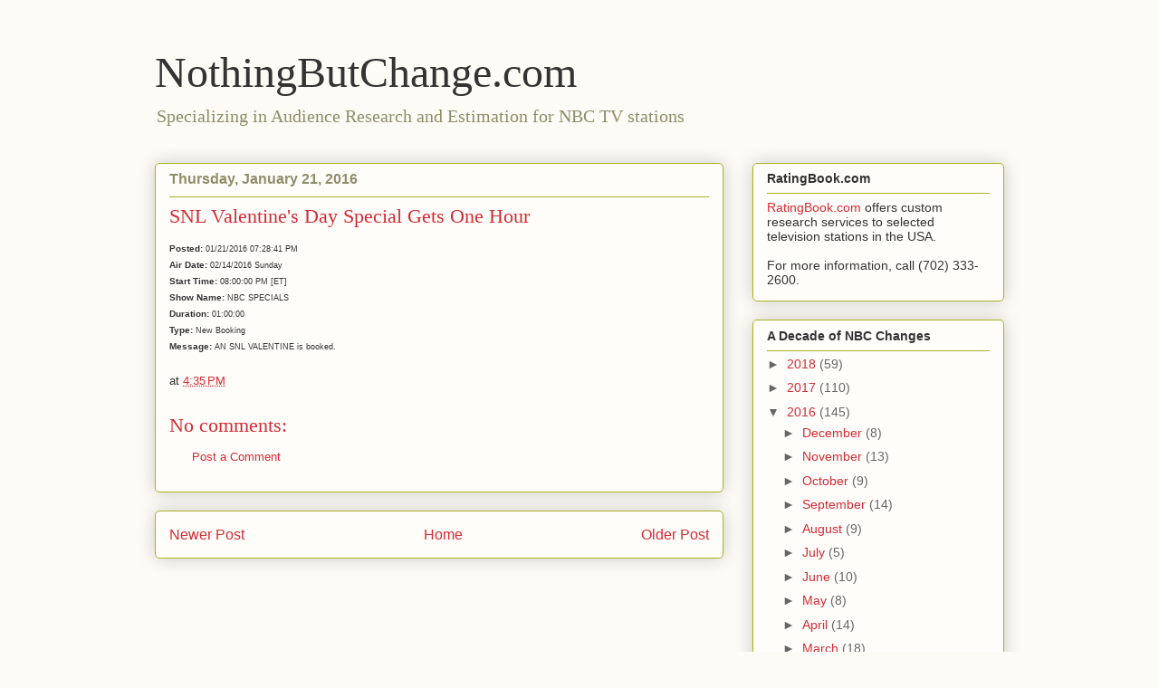

--- FILE ---
content_type: text/html; charset=UTF-8
request_url: https://rdrx.blogspot.com/b/stats?style=BLACK_TRANSPARENT&timeRange=ALL_TIME&token=APq4FmDCgVRbMvEKebdu4--qBSor9Xms7N6wUNPSvjL5odyuyAq_GcRr14u-1osuetodhJCzGmB2a1o9tQD9P58pytAcCQvkwg
body_size: -13
content:
{"total":297767,"sparklineOptions":{"backgroundColor":{"fillOpacity":0.1,"fill":"#000000"},"series":[{"areaOpacity":0.3,"color":"#202020"}]},"sparklineData":[[0,17],[1,25],[2,14],[3,10],[4,13],[5,30],[6,22],[7,19],[8,27],[9,47],[10,25],[11,56],[12,96],[13,24],[14,29],[15,15],[16,22],[17,29],[18,8],[19,43],[20,37],[21,42],[22,50],[23,43],[24,17],[25,35],[26,22],[27,15],[28,86],[29,17]],"nextTickMs":720000}